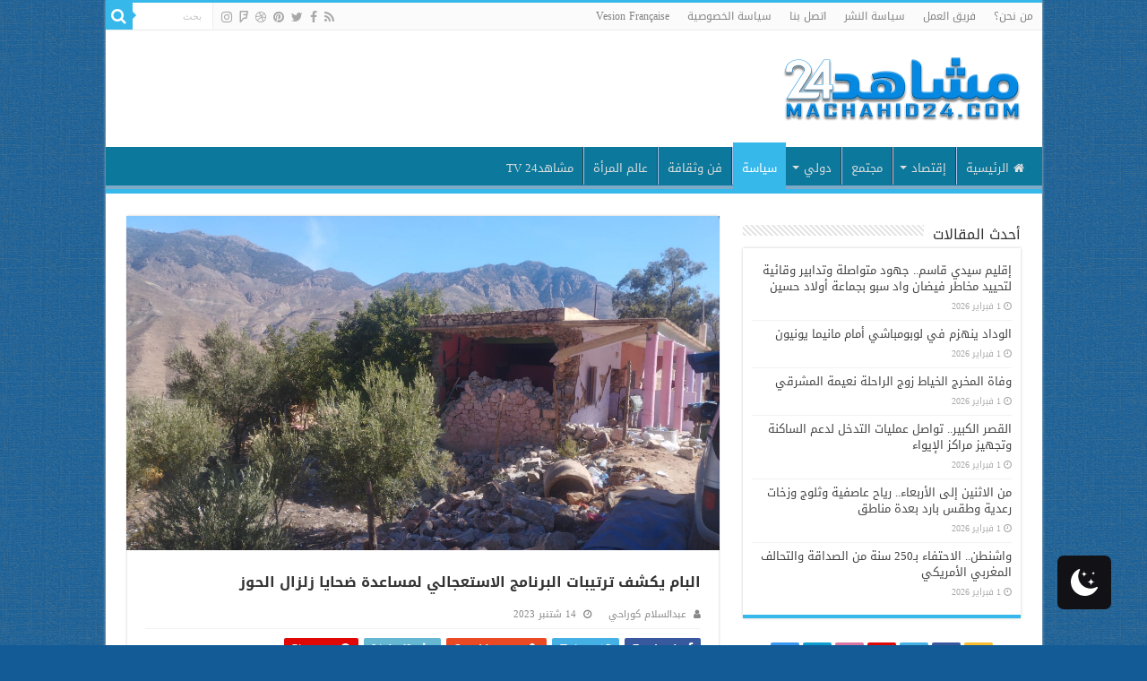

--- FILE ---
content_type: text/html; charset=UTF-8
request_url: https://machahid24.com/politique/401422.html
body_size: 17686
content:
<!DOCTYPE html>
<html dir="rtl" lang="ary" prefix="og: http://ogp.me/ns#">
<head>
<meta charset="UTF-8" />
<link rel="pingback" href="https://machahid24.com/xmlrpc.php" />
<title>البام يكشف ترتيبات البرنامج الاستعجالي لمساعدة ضحايا زلزال الحوز &#8211; مشاهد 24</title>
<meta property="og:title" content="البام يكشف ترتيبات البرنامج الاستعجالي لمساعدة ضحايا زلزال الحوز - مشاهد 24"/>
<meta property="og:type" content="article"/>
<meta property="og:description" content="دعا المكتب السياسي لحزب الأصالة والمعاصرة، واللجنة بين الوزارية خاصة إلى الانكباب بأقصى سرعة على ترت"/>
<meta property="og:url" content="https://machahid24.com/politique/401422.html"/>
<meta property="og:site_name" content="مشاهد 24"/>
<meta property="og:image" content="https://machahid24.com/wp-content/uploads/2023/09/daf2c2b9-93c4-4d29-bd51-46a9cb3c9bb7.jpg" />
<meta name='robots' content='max-image-preview:large' />
 <style type="text/css" class="darkmysite_inline_css"> :root { --darkmysite_dark_mode_bg: #0f0f0f; --darkmysite_dark_mode_secondary_bg: #171717; --darkmysite_dark_mode_text_color: #bebebe; --darkmysite_dark_mode_link_color: #ffffff; --darkmysite_dark_mode_link_hover_color: #cccccc; --darkmysite_dark_mode_input_bg: #2d2d2d; --darkmysite_dark_mode_input_text_color: #bebebe; --darkmysite_dark_mode_input_placeholder_color: #989898; --darkmysite_dark_mode_border_color: #4a4a4a; --darkmysite_dark_mode_btn_bg: #2d2d2d; --darkmysite_dark_mode_btn_text_color: #bebebe; } </style> <style type="text/css" class="darkmysite_inline_css"> .darkmysite_dark_mode_enabled::-webkit-scrollbar { background: #29292a !important; } .darkmysite_dark_mode_enabled::-webkit-scrollbar-track { background: #29292a !important; } .darkmysite_dark_mode_enabled::-webkit-scrollbar-thumb { background-color: #52565a !important; } .darkmysite_dark_mode_enabled::-webkit-scrollbar-corner { background-color: #52565a !important; } .darkmysite_dark_mode_enabled::-webkit-scrollbar-button { background-color: transparent !important; background-repeat: no-repeat !important; background-size: contain !important; background-position: center !important; } .darkmysite_dark_mode_enabled::-webkit-scrollbar-button:start { background-image: url(https://machahid24.com/wp-content/plugins/darkmysite/assets/img/others/scroll_arrow_up.svg) !important; } .darkmysite_dark_mode_enabled::-webkit-scrollbar-button:end { background-image: url(https://machahid24.com/wp-content/plugins/darkmysite/assets/img/others/scroll_arrow_down.svg) !important; } .darkmysite_dark_mode_enabled::-webkit-scrollbar-button:start:horizontal { background-image: url(https://machahid24.com/wp-content/plugins/darkmysite/assets/img/others/scroll_arrow_left.svg) !important; } .darkmysite_dark_mode_enabled::-webkit-scrollbar-button:end:horizontal { background-image: url(https://machahid24.com/wp-content/plugins/darkmysite/assets/img/others/scroll_arrow_right.svg) !important; }</style> <script type="95afbed084de7a483f0b58f2-text/javascript" class="darkmysite_inline_js"> var darkmysite_switch_unique_id = "720587121"; var darkmysite_is_this_admin_panel = "0"; var darkmysite_enable_default_dark_mode = "0"; var darkmysite_enable_os_aware = "1"; var darkmysite_enable_keyboard_shortcut = "1"; var darkmysite_enable_time_based_dark = "0"; var darkmysite_time_based_dark_start = "19:00"; var darkmysite_time_based_dark_stop = "07:00"; var darkmysite_alternative_dark_mode_switch = ""; var darkmysite_enable_low_image_brightness = "1"; var darkmysite_image_brightness_to = "80"; var darkmysite_enable_image_grayscale = "0"; var darkmysite_image_grayscale_to = "80"; var darkmysite_enable_bg_image_darken = "1"; var darkmysite_bg_image_darken_to = "60"; var darkmysite_enable_invert_inline_svg = "0"; var darkmysite_enable_low_video_brightness = "1"; var darkmysite_video_brightness_to = "80"; var darkmysite_enable_video_grayscale = "0"; var darkmysite_video_grayscale_to = "80"; var darkmysite_disallowed_elements = ".darkmysite_ignore, .darkmysite_ignore *, .darkmysite_switch, .darkmysite_switch *, .wp-block-button__link, .wp-block-button__link *"; </script><link rel='dns-prefetch' href='//fonts.googleapis.com' />
<link rel="alternate" type="application/rss+xml" title="مشاهد 24 &raquo; الخلاصة" href="https://machahid24.com/feed" />
<link rel="alternate" type="application/rss+xml" title="مشاهد 24 &raquo; خلاصة التعليقات" href="https://machahid24.com/comments/feed" />
<link rel="alternate" title="oEmbed (JSON)" type="application/json+oembed" href="https://machahid24.com/wp-json/oembed/1.0/embed?url=https%3A%2F%2Fmachahid24.com%2Fpolitique%2F401422.html" />
<link rel="alternate" title="oEmbed (XML)" type="text/xml+oembed" href="https://machahid24.com/wp-json/oembed/1.0/embed?url=https%3A%2F%2Fmachahid24.com%2Fpolitique%2F401422.html&#038;format=xml" />
<style id='wp-img-auto-sizes-contain-inline-css' type='text/css'>
img:is([sizes=auto i],[sizes^="auto," i]){contain-intrinsic-size:3000px 1500px}
/*# sourceURL=wp-img-auto-sizes-contain-inline-css */
</style>
<style id='wp-emoji-styles-inline-css' type='text/css'>

	img.wp-smiley, img.emoji {
		display: inline !important;
		border: none !important;
		box-shadow: none !important;
		height: 1em !important;
		width: 1em !important;
		margin: 0 0.07em !important;
		vertical-align: -0.1em !important;
		background: none !important;
		padding: 0 !important;
	}
/*# sourceURL=wp-emoji-styles-inline-css */
</style>
<style id='wp-block-library-inline-css' type='text/css'>
:root{--wp-block-synced-color:#7a00df;--wp-block-synced-color--rgb:122,0,223;--wp-bound-block-color:var(--wp-block-synced-color);--wp-editor-canvas-background:#ddd;--wp-admin-theme-color:#007cba;--wp-admin-theme-color--rgb:0,124,186;--wp-admin-theme-color-darker-10:#006ba1;--wp-admin-theme-color-darker-10--rgb:0,107,160.5;--wp-admin-theme-color-darker-20:#005a87;--wp-admin-theme-color-darker-20--rgb:0,90,135;--wp-admin-border-width-focus:2px}@media (min-resolution:192dpi){:root{--wp-admin-border-width-focus:1.5px}}.wp-element-button{cursor:pointer}:root .has-very-light-gray-background-color{background-color:#eee}:root .has-very-dark-gray-background-color{background-color:#313131}:root .has-very-light-gray-color{color:#eee}:root .has-very-dark-gray-color{color:#313131}:root .has-vivid-green-cyan-to-vivid-cyan-blue-gradient-background{background:linear-gradient(135deg,#00d084,#0693e3)}:root .has-purple-crush-gradient-background{background:linear-gradient(135deg,#34e2e4,#4721fb 50%,#ab1dfe)}:root .has-hazy-dawn-gradient-background{background:linear-gradient(135deg,#faaca8,#dad0ec)}:root .has-subdued-olive-gradient-background{background:linear-gradient(135deg,#fafae1,#67a671)}:root .has-atomic-cream-gradient-background{background:linear-gradient(135deg,#fdd79a,#004a59)}:root .has-nightshade-gradient-background{background:linear-gradient(135deg,#330968,#31cdcf)}:root .has-midnight-gradient-background{background:linear-gradient(135deg,#020381,#2874fc)}:root{--wp--preset--font-size--normal:16px;--wp--preset--font-size--huge:42px}.has-regular-font-size{font-size:1em}.has-larger-font-size{font-size:2.625em}.has-normal-font-size{font-size:var(--wp--preset--font-size--normal)}.has-huge-font-size{font-size:var(--wp--preset--font-size--huge)}.has-text-align-center{text-align:center}.has-text-align-left{text-align:left}.has-text-align-right{text-align:right}.has-fit-text{white-space:nowrap!important}#end-resizable-editor-section{display:none}.aligncenter{clear:both}.items-justified-left{justify-content:flex-start}.items-justified-center{justify-content:center}.items-justified-right{justify-content:flex-end}.items-justified-space-between{justify-content:space-between}.screen-reader-text{border:0;clip-path:inset(50%);height:1px;margin:-1px;overflow:hidden;padding:0;position:absolute;width:1px;word-wrap:normal!important}.screen-reader-text:focus{background-color:#ddd;clip-path:none;color:#444;display:block;font-size:1em;height:auto;left:5px;line-height:normal;padding:15px 23px 14px;text-decoration:none;top:5px;width:auto;z-index:100000}html :where(.has-border-color){border-style:solid}html :where([style*=border-top-color]){border-top-style:solid}html :where([style*=border-right-color]){border-right-style:solid}html :where([style*=border-bottom-color]){border-bottom-style:solid}html :where([style*=border-left-color]){border-left-style:solid}html :where([style*=border-width]){border-style:solid}html :where([style*=border-top-width]){border-top-style:solid}html :where([style*=border-right-width]){border-right-style:solid}html :where([style*=border-bottom-width]){border-bottom-style:solid}html :where([style*=border-left-width]){border-left-style:solid}html :where(img[class*=wp-image-]){height:auto;max-width:100%}:where(figure){margin:0 0 1em}html :where(.is-position-sticky){--wp-admin--admin-bar--position-offset:var(--wp-admin--admin-bar--height,0px)}@media screen and (max-width:600px){html :where(.is-position-sticky){--wp-admin--admin-bar--position-offset:0px}}

/*# sourceURL=wp-block-library-inline-css */
</style><style id='global-styles-inline-css' type='text/css'>
:root{--wp--preset--aspect-ratio--square: 1;--wp--preset--aspect-ratio--4-3: 4/3;--wp--preset--aspect-ratio--3-4: 3/4;--wp--preset--aspect-ratio--3-2: 3/2;--wp--preset--aspect-ratio--2-3: 2/3;--wp--preset--aspect-ratio--16-9: 16/9;--wp--preset--aspect-ratio--9-16: 9/16;--wp--preset--color--black: #000000;--wp--preset--color--cyan-bluish-gray: #abb8c3;--wp--preset--color--white: #ffffff;--wp--preset--color--pale-pink: #f78da7;--wp--preset--color--vivid-red: #cf2e2e;--wp--preset--color--luminous-vivid-orange: #ff6900;--wp--preset--color--luminous-vivid-amber: #fcb900;--wp--preset--color--light-green-cyan: #7bdcb5;--wp--preset--color--vivid-green-cyan: #00d084;--wp--preset--color--pale-cyan-blue: #8ed1fc;--wp--preset--color--vivid-cyan-blue: #0693e3;--wp--preset--color--vivid-purple: #9b51e0;--wp--preset--gradient--vivid-cyan-blue-to-vivid-purple: linear-gradient(135deg,rgb(6,147,227) 0%,rgb(155,81,224) 100%);--wp--preset--gradient--light-green-cyan-to-vivid-green-cyan: linear-gradient(135deg,rgb(122,220,180) 0%,rgb(0,208,130) 100%);--wp--preset--gradient--luminous-vivid-amber-to-luminous-vivid-orange: linear-gradient(135deg,rgb(252,185,0) 0%,rgb(255,105,0) 100%);--wp--preset--gradient--luminous-vivid-orange-to-vivid-red: linear-gradient(135deg,rgb(255,105,0) 0%,rgb(207,46,46) 100%);--wp--preset--gradient--very-light-gray-to-cyan-bluish-gray: linear-gradient(135deg,rgb(238,238,238) 0%,rgb(169,184,195) 100%);--wp--preset--gradient--cool-to-warm-spectrum: linear-gradient(135deg,rgb(74,234,220) 0%,rgb(151,120,209) 20%,rgb(207,42,186) 40%,rgb(238,44,130) 60%,rgb(251,105,98) 80%,rgb(254,248,76) 100%);--wp--preset--gradient--blush-light-purple: linear-gradient(135deg,rgb(255,206,236) 0%,rgb(152,150,240) 100%);--wp--preset--gradient--blush-bordeaux: linear-gradient(135deg,rgb(254,205,165) 0%,rgb(254,45,45) 50%,rgb(107,0,62) 100%);--wp--preset--gradient--luminous-dusk: linear-gradient(135deg,rgb(255,203,112) 0%,rgb(199,81,192) 50%,rgb(65,88,208) 100%);--wp--preset--gradient--pale-ocean: linear-gradient(135deg,rgb(255,245,203) 0%,rgb(182,227,212) 50%,rgb(51,167,181) 100%);--wp--preset--gradient--electric-grass: linear-gradient(135deg,rgb(202,248,128) 0%,rgb(113,206,126) 100%);--wp--preset--gradient--midnight: linear-gradient(135deg,rgb(2,3,129) 0%,rgb(40,116,252) 100%);--wp--preset--font-size--small: 13px;--wp--preset--font-size--medium: 20px;--wp--preset--font-size--large: 36px;--wp--preset--font-size--x-large: 42px;--wp--preset--spacing--20: 0.44rem;--wp--preset--spacing--30: 0.67rem;--wp--preset--spacing--40: 1rem;--wp--preset--spacing--50: 1.5rem;--wp--preset--spacing--60: 2.25rem;--wp--preset--spacing--70: 3.38rem;--wp--preset--spacing--80: 5.06rem;--wp--preset--shadow--natural: 6px 6px 9px rgba(0, 0, 0, 0.2);--wp--preset--shadow--deep: 12px 12px 50px rgba(0, 0, 0, 0.4);--wp--preset--shadow--sharp: 6px 6px 0px rgba(0, 0, 0, 0.2);--wp--preset--shadow--outlined: 6px 6px 0px -3px rgb(255, 255, 255), 6px 6px rgb(0, 0, 0);--wp--preset--shadow--crisp: 6px 6px 0px rgb(0, 0, 0);}:where(.is-layout-flex){gap: 0.5em;}:where(.is-layout-grid){gap: 0.5em;}body .is-layout-flex{display: flex;}.is-layout-flex{flex-wrap: wrap;align-items: center;}.is-layout-flex > :is(*, div){margin: 0;}body .is-layout-grid{display: grid;}.is-layout-grid > :is(*, div){margin: 0;}:where(.wp-block-columns.is-layout-flex){gap: 2em;}:where(.wp-block-columns.is-layout-grid){gap: 2em;}:where(.wp-block-post-template.is-layout-flex){gap: 1.25em;}:where(.wp-block-post-template.is-layout-grid){gap: 1.25em;}.has-black-color{color: var(--wp--preset--color--black) !important;}.has-cyan-bluish-gray-color{color: var(--wp--preset--color--cyan-bluish-gray) !important;}.has-white-color{color: var(--wp--preset--color--white) !important;}.has-pale-pink-color{color: var(--wp--preset--color--pale-pink) !important;}.has-vivid-red-color{color: var(--wp--preset--color--vivid-red) !important;}.has-luminous-vivid-orange-color{color: var(--wp--preset--color--luminous-vivid-orange) !important;}.has-luminous-vivid-amber-color{color: var(--wp--preset--color--luminous-vivid-amber) !important;}.has-light-green-cyan-color{color: var(--wp--preset--color--light-green-cyan) !important;}.has-vivid-green-cyan-color{color: var(--wp--preset--color--vivid-green-cyan) !important;}.has-pale-cyan-blue-color{color: var(--wp--preset--color--pale-cyan-blue) !important;}.has-vivid-cyan-blue-color{color: var(--wp--preset--color--vivid-cyan-blue) !important;}.has-vivid-purple-color{color: var(--wp--preset--color--vivid-purple) !important;}.has-black-background-color{background-color: var(--wp--preset--color--black) !important;}.has-cyan-bluish-gray-background-color{background-color: var(--wp--preset--color--cyan-bluish-gray) !important;}.has-white-background-color{background-color: var(--wp--preset--color--white) !important;}.has-pale-pink-background-color{background-color: var(--wp--preset--color--pale-pink) !important;}.has-vivid-red-background-color{background-color: var(--wp--preset--color--vivid-red) !important;}.has-luminous-vivid-orange-background-color{background-color: var(--wp--preset--color--luminous-vivid-orange) !important;}.has-luminous-vivid-amber-background-color{background-color: var(--wp--preset--color--luminous-vivid-amber) !important;}.has-light-green-cyan-background-color{background-color: var(--wp--preset--color--light-green-cyan) !important;}.has-vivid-green-cyan-background-color{background-color: var(--wp--preset--color--vivid-green-cyan) !important;}.has-pale-cyan-blue-background-color{background-color: var(--wp--preset--color--pale-cyan-blue) !important;}.has-vivid-cyan-blue-background-color{background-color: var(--wp--preset--color--vivid-cyan-blue) !important;}.has-vivid-purple-background-color{background-color: var(--wp--preset--color--vivid-purple) !important;}.has-black-border-color{border-color: var(--wp--preset--color--black) !important;}.has-cyan-bluish-gray-border-color{border-color: var(--wp--preset--color--cyan-bluish-gray) !important;}.has-white-border-color{border-color: var(--wp--preset--color--white) !important;}.has-pale-pink-border-color{border-color: var(--wp--preset--color--pale-pink) !important;}.has-vivid-red-border-color{border-color: var(--wp--preset--color--vivid-red) !important;}.has-luminous-vivid-orange-border-color{border-color: var(--wp--preset--color--luminous-vivid-orange) !important;}.has-luminous-vivid-amber-border-color{border-color: var(--wp--preset--color--luminous-vivid-amber) !important;}.has-light-green-cyan-border-color{border-color: var(--wp--preset--color--light-green-cyan) !important;}.has-vivid-green-cyan-border-color{border-color: var(--wp--preset--color--vivid-green-cyan) !important;}.has-pale-cyan-blue-border-color{border-color: var(--wp--preset--color--pale-cyan-blue) !important;}.has-vivid-cyan-blue-border-color{border-color: var(--wp--preset--color--vivid-cyan-blue) !important;}.has-vivid-purple-border-color{border-color: var(--wp--preset--color--vivid-purple) !important;}.has-vivid-cyan-blue-to-vivid-purple-gradient-background{background: var(--wp--preset--gradient--vivid-cyan-blue-to-vivid-purple) !important;}.has-light-green-cyan-to-vivid-green-cyan-gradient-background{background: var(--wp--preset--gradient--light-green-cyan-to-vivid-green-cyan) !important;}.has-luminous-vivid-amber-to-luminous-vivid-orange-gradient-background{background: var(--wp--preset--gradient--luminous-vivid-amber-to-luminous-vivid-orange) !important;}.has-luminous-vivid-orange-to-vivid-red-gradient-background{background: var(--wp--preset--gradient--luminous-vivid-orange-to-vivid-red) !important;}.has-very-light-gray-to-cyan-bluish-gray-gradient-background{background: var(--wp--preset--gradient--very-light-gray-to-cyan-bluish-gray) !important;}.has-cool-to-warm-spectrum-gradient-background{background: var(--wp--preset--gradient--cool-to-warm-spectrum) !important;}.has-blush-light-purple-gradient-background{background: var(--wp--preset--gradient--blush-light-purple) !important;}.has-blush-bordeaux-gradient-background{background: var(--wp--preset--gradient--blush-bordeaux) !important;}.has-luminous-dusk-gradient-background{background: var(--wp--preset--gradient--luminous-dusk) !important;}.has-pale-ocean-gradient-background{background: var(--wp--preset--gradient--pale-ocean) !important;}.has-electric-grass-gradient-background{background: var(--wp--preset--gradient--electric-grass) !important;}.has-midnight-gradient-background{background: var(--wp--preset--gradient--midnight) !important;}.has-small-font-size{font-size: var(--wp--preset--font-size--small) !important;}.has-medium-font-size{font-size: var(--wp--preset--font-size--medium) !important;}.has-large-font-size{font-size: var(--wp--preset--font-size--large) !important;}.has-x-large-font-size{font-size: var(--wp--preset--font-size--x-large) !important;}
/*# sourceURL=global-styles-inline-css */
</style>

<style id='classic-theme-styles-inline-css' type='text/css'>
/*! This file is auto-generated */
.wp-block-button__link{color:#fff;background-color:#32373c;border-radius:9999px;box-shadow:none;text-decoration:none;padding:calc(.667em + 2px) calc(1.333em + 2px);font-size:1.125em}.wp-block-file__button{background:#32373c;color:#fff;text-decoration:none}
/*# sourceURL=/wp-includes/css/classic-themes.min.css */
</style>
<link rel='stylesheet' id='darkmysite-client-main-css' href='https://machahid24.com/wp-content/plugins/darkmysite/assets/css/client_main.css' type='text/css' media='all' />
<link rel='stylesheet' id='taqyeem-buttons-style-css' href='https://machahid24.com/wp-content/plugins/taqyeem-buttons/assets/style.css' type='text/css' media='all' />
<link rel='stylesheet' id='taqyeem-style-css' href='https://machahid24.com/wp-content/plugins/taqyeem/style.css' type='text/css' media='all' />
<link rel='stylesheet' id='tie-style-css' href='https://machahid24.com/wp-content/themes/sahifa/style.css' type='text/css' media='all' />
<link rel='stylesheet' id='tie-ilightbox-skin-css' href='https://machahid24.com/wp-content/themes/sahifa/css/ilightbox/dark-skin/skin.css' type='text/css' media='all' />
<link rel='stylesheet' id='droidarabickufi-css' href='https://fonts.googleapis.com/earlyaccess/droidarabickufi' type='text/css' media='all' />
<script type="95afbed084de7a483f0b58f2-text/javascript" src="https://machahid24.com/wp-content/plugins/darkmysite/assets/js/client_main.js" id="darkmysite-client-main-js"></script>
<script type="95afbed084de7a483f0b58f2-text/javascript" src="https://machahid24.com/wp-includes/js/jquery/jquery.min.js" id="jquery-core-js"></script>
<script type="95afbed084de7a483f0b58f2-text/javascript" src="https://machahid24.com/wp-includes/js/jquery/jquery-migrate.min.js" id="jquery-migrate-js"></script>
<script type="95afbed084de7a483f0b58f2-text/javascript" src="https://machahid24.com/wp-content/plugins/taqyeem/js/tie.js" id="taqyeem-main-js"></script>
<link rel="https://api.w.org/" href="https://machahid24.com/wp-json/" /><link rel="alternate" title="JSON" type="application/json" href="https://machahid24.com/wp-json/wp/v2/posts/401422" /><link rel="stylesheet" href="https://machahid24.com/wp-content/themes/sahifa/rtl.css" type="text/css" media="screen" /><link rel="canonical" href="https://machahid24.com/politique/401422.html" />

		<!-- GA Google Analytics @ https://m0n.co/ga -->
		<script async src="https://www.googletagmanager.com/gtag/js?id=G-T7L11WPKCX" type="95afbed084de7a483f0b58f2-text/javascript"></script>
		<script type="95afbed084de7a483f0b58f2-text/javascript">
			window.dataLayer = window.dataLayer || [];
			function gtag(){dataLayer.push(arguments);}
			gtag('js', new Date());
			gtag('config', 'G-T7L11WPKCX');
		</script>

	<script type="95afbed084de7a483f0b58f2-text/javascript">
/* <![CDATA[ */
var taqyeem = {"ajaxurl":"https://machahid24.com/wp-admin/admin-ajax.php" , "your_rating":"Your Rating:"};
/* ]]> */
</script>

<style type="text/css" media="screen">

</style>
<link rel="shortcut icon" href="https://machahid24.com/wp-content/uploads/2023/09/logo-e1693573615555.png" title="Favicon" />
<!--[if IE]>
<script type="text/javascript">jQuery(document).ready(function (){ jQuery(".menu-item").has("ul").children("a").attr("aria-haspopup", "true");});</script>
<![endif]-->
<!--[if lt IE 9]>
<script src="https://machahid24.com/wp-content/themes/sahifa/js/html5.js"></script>
<script src="https://machahid24.com/wp-content/themes/sahifa/js/selectivizr-min.js"></script>
<![endif]-->
<!--[if IE 9]>
<link rel="stylesheet" type="text/css" media="all" href="https://machahid24.com/wp-content/themes/sahifa/css/ie9.css" />
<![endif]-->
<!--[if IE 8]>
<link rel="stylesheet" type="text/css" media="all" href="https://machahid24.com/wp-content/themes/sahifa/css/ie8.css" />
<![endif]-->
<!--[if IE 7]>
<link rel="stylesheet" type="text/css" media="all" href="https://machahid24.com/wp-content/themes/sahifa/css/ie7.css" />
<![endif]-->


<meta name="viewport" content="width=device-width, initial-scale=1.0" />

<script async src="https://pagead2.googlesyndication.com/pagead/js/adsbygoogle.js?client=ca-pub-2173560104737411" crossorigin="anonymous" type="95afbed084de7a483f0b58f2-text/javascript"></script>

<!-- Google tag (gtag.js) -->
<script async src="https://www.googletagmanager.com/gtag/js?id=AW-16704235066" type="95afbed084de7a483f0b58f2-text/javascript"></script>
<script type="95afbed084de7a483f0b58f2-text/javascript">
  window.dataLayer = window.dataLayer || [];
  function gtag(){dataLayer.push(arguments);}
  gtag('js', new Date());

  gtag('config', 'AW-16704235066');
</script>


<style type="text/css" media="screen">

body{
	font-family: 'droid arabic kufi';
	color :justify;
}

.logo h1 a, .logo h2 a{
	font-family: 'droid arabic kufi';
}

.logo span{
	font-family: 'droid arabic kufi';
}

.top-nav, .top-nav ul li a {
	font-family: 'droid arabic kufi';
}

#main-nav, #main-nav ul li a{
	font-family: 'droid arabic kufi';
}

.page-title{
	font-family: 'droid arabic kufi';
	font-size : 16px;
	font-weight: bold;
	font-style: normal;
}

.post-title{
	font-family: 'droid arabic kufi';
	font-size : 16px;
	font-weight: bold;
	font-style: normal;
}

h2.post-box-title, h2.post-box-title a{
	font-family: 'droid arabic kufi';
	font-size : 16px;
}

h3.post-box-title, h3.post-box-title a{
	font-family: 'droid arabic kufi';
	font-size : 16px;
}

p.post-meta, p.post-meta a{
	font-family: 'droid arabic kufi';
}

body.single .entry, body.page .entry{
	color :justify;
}

blockquote p{
	font-family: 'droid arabic kufi';
}

.widget-top h4, .widget-top h4 a{
	font-family: 'droid arabic kufi';
	font-size : 16px;
}

.footer-widget-top h4, .footer-widget-top h4 a{
	font-family: 'droid arabic kufi';
}

#featured-posts .featured-title h2 a{
	font-family: 'droid arabic kufi';
}

.ei-title h2, .slider-caption h2 a, .content .slider-caption h2 a, .slider-caption h2, .content .slider-caption h2, .content .ei-title h2{
	font-family: 'droid arabic kufi';
	font-size : 14px;
}

.cat-box-title h2, .cat-box-title h2 a, .block-head h3, #respond h3, #comments-title, h2.review-box-header, .woocommerce-tabs .entry-content h2, .woocommerce .related.products h2, .entry .woocommerce h2, .woocommerce-billing-fields h3, .woocommerce-shipping-fields h3, #order_review_heading, #bbpress-forums fieldset.bbp-form legend, #buddypress .item-body h4, #buddypress #item-body h4{
	font-family: 'droid arabic kufi';
}

#main-nav,
.cat-box-content,
#sidebar .widget-container,
.post-listing,
#commentform {
	border-bottom-color: #37b8eb;
}

.search-block .search-button,
#topcontrol,
#main-nav ul li.current-menu-item a,
#main-nav ul li.current-menu-item a:hover,
#main-nav ul li.current_page_parent a,
#main-nav ul li.current_page_parent a:hover,
#main-nav ul li.current-menu-parent a,
#main-nav ul li.current-menu-parent a:hover,
#main-nav ul li.current-page-ancestor a,
#main-nav ul li.current-page-ancestor a:hover,
.pagination span.current,
.share-post span.share-text,
.flex-control-paging li a.flex-active,
.ei-slider-thumbs li.ei-slider-element,
.review-percentage .review-item span span,
.review-final-score,
.button,
a.button,
a.more-link,
#main-content input[type="submit"],
.form-submit #submit,
#login-form .login-button,
.widget-feedburner .feedburner-subscribe,
input[type="submit"],
#buddypress button,
#buddypress a.button,
#buddypress input[type=submit],
#buddypress input[type=reset],
#buddypress ul.button-nav li a,
#buddypress div.generic-button a,
#buddypress .comment-reply-link,
#buddypress div.item-list-tabs ul li a span,
#buddypress div.item-list-tabs ul li.selected a,
#buddypress div.item-list-tabs ul li.current a,
#buddypress #members-directory-form div.item-list-tabs ul li.selected span,
#members-list-options a.selected,
#groups-list-options a.selected,
body.dark-skin #buddypress div.item-list-tabs ul li a span,
body.dark-skin #buddypress div.item-list-tabs ul li.selected a,
body.dark-skin #buddypress div.item-list-tabs ul li.current a,
body.dark-skin #members-list-options a.selected,
body.dark-skin #groups-list-options a.selected,
.search-block-large .search-button,
#featured-posts .flex-next:hover,
#featured-posts .flex-prev:hover,
a.tie-cart span.shooping-count,
.woocommerce span.onsale,
.woocommerce-page span.onsale ,
.woocommerce .widget_price_filter .ui-slider .ui-slider-handle,
.woocommerce-page .widget_price_filter .ui-slider .ui-slider-handle,
#check-also-close,
a.post-slideshow-next,
a.post-slideshow-prev,
.widget_price_filter .ui-slider .ui-slider-handle,
.quantity .minus:hover,
.quantity .plus:hover,
.mejs-container .mejs-controls .mejs-time-rail .mejs-time-current,
#reading-position-indicator  {
	background-color:#37b8eb;
}

::-webkit-scrollbar-thumb{
	background-color:#37b8eb !important;
}

#theme-footer,
#theme-header,
.top-nav ul li.current-menu-item:before,
#main-nav .menu-sub-content ,
#main-nav ul ul,
#check-also-box {
	border-top-color: #37b8eb;
}

.search-block:after {
	border-right-color:#37b8eb;
}

body.rtl .search-block:after {
	border-left-color:#37b8eb;
}

#main-nav ul > li.menu-item-has-children:hover > a:after,
#main-nav ul > li.mega-menu:hover > a:after {
	border-color:transparent transparent #37b8eb;
}

.widget.timeline-posts li a:hover,
.widget.timeline-posts li a:hover span.tie-date {
	color: #37b8eb;
}

.widget.timeline-posts li a:hover span.tie-date:before {
	background: #37b8eb;
	border-color: #37b8eb;
}

#order_review,
#order_review_heading {
	border-color: #37b8eb;
}


body {
	background-color: #125b96 !important;
	background-image : url(https://machahid24.com/wp-content/themes/sahifa/images/patterns/body-bg3.png);
	background-position: top center;
}
#main-nav {
	background: #0b789c;
	box-shadow: inset -1px -5px 0px -1px #7faac7;
}

#main-nav ul li {
	border-color: #acc4f2;
}

#main-nav ul ul li, #main-nav ul ul li:first-child {
	border-top-color: #acc4f2;
}

#main-nav ul li .mega-menu-block ul.sub-menu {
	border-bottom-color: #acc4f2;
}

#main-nav ul li a {
	border-left-color: #aabdf0;
}

#main-nav ul ul li, #main-nav ul ul li:first-child {
	border-bottom-color: #aabdf0;
}

align="justify" </style>

		<script type="95afbed084de7a483f0b58f2-text/javascript">
			/* <![CDATA[ */
				var sf_position = '0';
				var sf_templates = "<a href=\"{search_url_escaped}\">View All Results<\/a>";
				var sf_input = '.search-live';
				jQuery(document).ready(function(){
					jQuery(sf_input).ajaxyLiveSearch({"expand":false,"searchUrl":"https:\/\/machahid24.com\/?s=%s","text":"Search","delay":500,"iwidth":180,"width":315,"ajaxUrl":"https:\/\/machahid24.com\/wp-admin\/admin-ajax.php","rtl":0});
					jQuery(".live-search_ajaxy-selective-input").keyup(function() {
						var width = jQuery(this).val().length * 8;
						if(width < 50) {
							width = 50;
						}
						jQuery(this).width(width);
					});
					jQuery(".live-search_ajaxy-selective-search").click(function() {
						jQuery(this).find(".live-search_ajaxy-selective-input").focus();
					});
					jQuery(".live-search_ajaxy-selective-close").click(function() {
						jQuery(this).parent().remove();
					});
				});
			/* ]]> */
		</script>
		</head>
<body data-rsssl=1 id="top" class="rtl wp-singular post-template-default single single-post postid-401422 single-format-standard wp-theme-sahifa lazy-enabled">

<div class="wrapper-outer">

	<div class="background-cover"></div>

	<aside id="slide-out">

			<div class="search-mobile">
			<form method="get" id="searchform-mobile" action="https://machahid24.com/">
				<button class="search-button" type="submit" value="بحث"><i class="fa fa-search"></i></button>
				<input type="text" id="s-mobile" name="s" title="بحث" value="بحث" onfocus="if (!window.__cfRLUnblockHandlers) return false; if (this.value == 'بحث') {this.value = '';}" onblur="if (!window.__cfRLUnblockHandlers) return false; if (this.value == '') {this.value = 'بحث';}" data-cf-modified-95afbed084de7a483f0b58f2-="" />
			</form>
		</div><!-- .search-mobile /-->
	
			<div class="social-icons">
		<a class="ttip-none" title="Rss" href="https://machahid24.com/feed" target="_blank"><i class="fa fa-rss"></i></a><a class="ttip-none" title="Facebook" href="https://www.facebook.com/TieLabs" target="_blank"><i class="fa fa-facebook"></i></a><a class="ttip-none" title="Twitter" href="https://twitter.com/TieLabs" target="_blank"><i class="fa fa-twitter"></i></a><a class="ttip-none" title="Pinterest" href="http://www.pinterest.com/mo3aser/" target="_blank"><i class="fa fa-pinterest"></i></a><a class="ttip-none" title="Dribbble" href="http://dribbble.com/mo3aser" target="_blank"><i class="fa fa-dribbble"></i></a><a class="ttip-none" title="Foursquare" href="https://foursquare.com/mo3aser" target="_blank"><i class="fa fa-foursquare"></i></a><a class="ttip-none" title="instagram" href="http://instagram.com/imo3aser" target="_blank"><i class="fa fa-instagram"></i></a>
			</div>

	
		<div id="mobile-menu" ></div>
	</aside><!-- #slide-out /-->

		<div id="wrapper" class="boxed-all">
		<div class="inner-wrapper">

		<header id="theme-header" class="theme-header">
						<div id="top-nav" class="top-nav">
				<div class="container">

			
				<div class="top-menu"><ul id="menu-menu_header" class="menu"><li id="menu-item-151647" class="menu-item menu-item-type-post_type menu-item-object-page menu-item-151647"><a href="https://machahid24.com/%d8%b1%d8%a4%d9%8a%d8%aa%d9%86%d8%a7">من نحن؟</a></li>
<li id="menu-item-151646" class="menu-item menu-item-type-post_type menu-item-object-page menu-item-151646"><a href="https://machahid24.com/%d9%81%d8%b1%d9%8a%d9%82-%d8%a7%d9%84%d8%b9%d9%85%d9%84-2">فريق العمل</a></li>
<li id="menu-item-151164" class="menu-item menu-item-type-post_type menu-item-object-page menu-item-151164"><a href="https://machahid24.com/%d8%b3%d9%8a%d8%a7%d8%b3%d8%a9-%d8%a7%d9%84%d9%86%d8%b4%d8%b1">سياسة النشر</a></li>
<li id="menu-item-59478" class="menu-item menu-item-type-post_type menu-item-object-page menu-item-59478"><a href="https://machahid24.com/%d8%a7%d8%aa%d8%b5%d9%84-%d8%a8%d9%86%d8%a7">اتصل بنا</a></li>
<li id="menu-item-151163" class="menu-item menu-item-type-post_type menu-item-object-page menu-item-151163"><a href="https://machahid24.com/%d8%b3%d9%8a%d8%a7%d8%b3%d8%a9-%d8%a7%d9%84%d8%ae%d8%b5%d9%88%d8%b5%d9%8a%d8%a9">سياسة الخصوصية</a></li>
<li id="menu-item-424038" class="menu-item menu-item-type-custom menu-item-object-custom menu-item-424038"><a href="https://fr.machahid24.com/">Vesion Française</a></li>
</ul></div>
						<div class="search-block">
						<form method="get" id="searchform-header" action="https://machahid24.com/">
							<button class="search-button" type="submit" value="بحث"><i class="fa fa-search"></i></button>
							<input class="search-live" type="text" id="s-header" name="s" title="بحث" value="بحث" onfocus="if (!window.__cfRLUnblockHandlers) return false; if (this.value == 'بحث') {this.value = '';}" onblur="if (!window.__cfRLUnblockHandlers) return false; if (this.value == '') {this.value = 'بحث';}" data-cf-modified-95afbed084de7a483f0b58f2-="" />
						</form>
					</div><!-- .search-block /-->
			<div class="social-icons">
		<a class="ttip-none" title="Rss" href="https://machahid24.com/feed" target="_blank"><i class="fa fa-rss"></i></a><a class="ttip-none" title="Facebook" href="https://www.facebook.com/TieLabs" target="_blank"><i class="fa fa-facebook"></i></a><a class="ttip-none" title="Twitter" href="https://twitter.com/TieLabs" target="_blank"><i class="fa fa-twitter"></i></a><a class="ttip-none" title="Pinterest" href="http://www.pinterest.com/mo3aser/" target="_blank"><i class="fa fa-pinterest"></i></a><a class="ttip-none" title="Dribbble" href="http://dribbble.com/mo3aser" target="_blank"><i class="fa fa-dribbble"></i></a><a class="ttip-none" title="Foursquare" href="https://foursquare.com/mo3aser" target="_blank"><i class="fa fa-foursquare"></i></a><a class="ttip-none" title="instagram" href="http://instagram.com/imo3aser" target="_blank"><i class="fa fa-instagram"></i></a>
			</div>

	
	
				</div><!-- .container /-->
			</div><!-- .top-menu /-->
			
		<div class="header-content">

					<a id="slide-out-open" class="slide-out-open" href="#"><span></span></a>
		
			<div class="logo">
			<h2>								<a title="مشاهد 24" href="https://machahid24.com/">
					<img src="https://fr.machahid24.com/wp-content/uploads/2023/09/cropped-logo.png" alt="مشاهد 24"  /><strong>مشاهد 24 موقع مغربي إخباري شامل يهتم بأخبار المغرب الكبير</strong>
				</a>
			</h2>			</div><!-- .logo /-->
						<div class="clear"></div>

		</div>
													<nav id="main-nav">
				<div class="container">

				
					<div class="main-menu"><ul id="menu-main" class="menu"><li id="menu-item-424222" class="menu-item menu-item-type-custom menu-item-object-custom menu-item-424222"><a href="/"><i class="fa fa-home"></i>الرئيسية</a></li>
<li id="menu-item-400080" class="menu-item menu-item-type-taxonomy menu-item-object-category menu-item-400080 mega-menu mega-recent-featured "><a href="https://machahid24.com/./economie">إقتصاد</a>
<div class="mega-menu-block menu-sub-content">

<div class="mega-menu-content">
<div class="mega-recent-post"><div class="post-thumbnail"><a class="mega-menu-link" href="https://machahid24.com/home/490372.html" title="وزارة السياحة: عائدات العملة الصعبة حققت رقما قياسيا بـ 138 مليار درهم سنة 2025"><img src="https://machahid24.com/wp-content/uploads/2024/04/السياحة-بمراكش.jpg" width="660" height="330" alt="وزارة السياحة: عائدات العملة الصعبة حققت رقما قياسيا بـ 138 مليار درهم سنة 2025" /><span class="fa overlay-icon"></span></a></div><h3 class="post-box-title"><a class="mega-menu-link" href="https://machahid24.com/home/490372.html" title="وزارة السياحة: عائدات العملة الصعبة حققت رقما قياسيا بـ 138 مليار درهم سنة 2025">وزارة السياحة: عائدات العملة الصعبة حققت رقما قياسيا بـ 138 مليار درهم سنة 2025</a></h3>
						<span class="tie-date"><i class="fa fa-clock-o"></i>31 يناير 2026</span>
						</div> <!-- mega-recent-post --><div class="mega-check-also"><ul><li><div class="post-thumbnail"><a class="mega-menu-link" href="https://machahid24.com/home/490276.html" title="تقرير.. المغرب يتصدر الدول المغاربية في منظومة ريادة الأعمال"><img src="https://machahid24.com/wp-content/uploads/2024/06/الرباط-110x75.jpg" width="110" height="75" alt="تقرير.. المغرب يتصدر الدول المغاربية في منظومة ريادة الأعمال" /><span class="fa overlay-icon"></span></a></div><h3 class="post-box-title"><a class="mega-menu-link" href="https://machahid24.com/home/490276.html" title="تقرير.. المغرب يتصدر الدول المغاربية في منظومة ريادة الأعمال">تقرير.. المغرب يتصدر الدول المغاربية في منظومة ريادة الأعمال</a></h3><span class="tie-date"><i class="fa fa-clock-o"></i>30 يناير 2026</span></li><li><div class="post-thumbnail"><a class="mega-menu-link" href="https://machahid24.com/home/490168.html" title="المحاكم المالية.. تتبع تنفيذ أزيد من 2300 توصية وتسجيل أثر إيجابي لتدبير الشأن العمومي"><img src="https://machahid24.com/wp-content/uploads/2026/01/majlis-1-560x315-1-110x75.jpg" width="110" height="75" alt="المحاكم المالية.. تتبع تنفيذ أزيد من 2300 توصية وتسجيل أثر إيجابي لتدبير الشأن العمومي" /><span class="fa overlay-icon"></span></a></div><h3 class="post-box-title"><a class="mega-menu-link" href="https://machahid24.com/home/490168.html" title="المحاكم المالية.. تتبع تنفيذ أزيد من 2300 توصية وتسجيل أثر إيجابي لتدبير الشأن العمومي">المحاكم المالية.. تتبع تنفيذ أزيد من 2300 توصية وتسجيل أثر إيجابي لتدبير الشأن العمومي</a></h3><span class="tie-date"><i class="fa fa-clock-o"></i>29 يناير 2026</span></li><li><div class="post-thumbnail"><a class="mega-menu-link" href="https://machahid24.com/home/490097.html" title="لتعزيز الشراكة الاستراتيجية.. الإعلان عن انعقاد منتدى أعمال مغربي تشيلي"><img src="https://machahid24.com/wp-content/uploads/2026/01/132Marruecos-1024x585-1-1-110x75.webp" width="110" height="75" alt="لتعزيز الشراكة الاستراتيجية.. الإعلان عن انعقاد منتدى أعمال مغربي تشيلي" /><span class="fa overlay-icon"></span></a></div><h3 class="post-box-title"><a class="mega-menu-link" href="https://machahid24.com/home/490097.html" title="لتعزيز الشراكة الاستراتيجية.. الإعلان عن انعقاد منتدى أعمال مغربي تشيلي">لتعزيز الشراكة الاستراتيجية.. الإعلان عن انعقاد منتدى أعمال مغربي تشيلي</a></h3><span class="tie-date"><i class="fa fa-clock-o"></i>29 يناير 2026</span></li><li><div class="post-thumbnail"><a class="mega-menu-link" href="https://machahid24.com/home/489980.html" title="الرؤية الرقمية.. السغروشني ترسم خارطة الطريق لعام 2030"><img src="https://machahid24.com/wp-content/uploads/2025/02/أمل-الفلاح-السغروشني-960x540-1-110x75.jpg" width="110" height="75" alt="الرؤية الرقمية.. السغروشني ترسم خارطة الطريق لعام 2030" /><span class="fa overlay-icon"></span></a></div><h3 class="post-box-title"><a class="mega-menu-link" href="https://machahid24.com/home/489980.html" title="الرؤية الرقمية.. السغروشني ترسم خارطة الطريق لعام 2030">الرؤية الرقمية.. السغروشني ترسم خارطة الطريق لعام 2030</a></h3><span class="tie-date"><i class="fa fa-clock-o"></i>28 يناير 2026</span></li><li><div class="post-thumbnail"><a class="mega-menu-link" href="https://machahid24.com/home/489967.html" title="بنما.. مباحثات تدرس تعزيز تموقع المغرب بدول أمريكا اللاتينية"><img src="https://machahid24.com/wp-content/uploads/2026/01/panama-110x75.jpg" width="110" height="75" alt="بنما.. مباحثات تدرس تعزيز تموقع المغرب بدول أمريكا اللاتينية" /><span class="fa overlay-icon"></span></a></div><h3 class="post-box-title"><a class="mega-menu-link" href="https://machahid24.com/home/489967.html" title="بنما.. مباحثات تدرس تعزيز تموقع المغرب بدول أمريكا اللاتينية">بنما.. مباحثات تدرس تعزيز تموقع المغرب بدول أمريكا اللاتينية</a></h3><span class="tie-date"><i class="fa fa-clock-o"></i>28 يناير 2026</span></li><li><div class="post-thumbnail"><a class="mega-menu-link" href="https://machahid24.com/home/489771.html" title="مجموعة فرنسية تختار المغرب أفضل وجهة سياحية في 2025"><img src="https://machahid24.com/wp-content/uploads/2025/11/Chafchaoune-tourisme-artisanat-m-110x75.jpg" width="110" height="75" alt="مجموعة فرنسية تختار المغرب أفضل وجهة سياحية في 2025" /><span class="fa overlay-icon"></span></a></div><h3 class="post-box-title"><a class="mega-menu-link" href="https://machahid24.com/home/489771.html" title="مجموعة فرنسية تختار المغرب أفضل وجهة سياحية في 2025">مجموعة فرنسية تختار المغرب أفضل وجهة سياحية في 2025</a></h3><span class="tie-date"><i class="fa fa-clock-o"></i>26 يناير 2026</span></li></ul></div> <!-- mega-check-also -->
</div><!-- .mega-menu-content --> 
</div><!-- .mega-menu-block --> 
</li>
<li id="menu-item-400082" class="menu-item menu-item-type-taxonomy menu-item-object-category menu-item-400082"><a href="https://machahid24.com/./societe">مجتمع</a></li>
<li id="menu-item-400078" class="menu-item menu-item-type-taxonomy menu-item-object-category menu-item-400078 mega-menu mega-cat "><a href="https://machahid24.com/./international">دولي</a>
<div class="mega-menu-block menu-sub-content">

<div class="mega-menu-content">
<div class="mega-cat-wrapper">  <div class="mega-cat-content"><div id="mega-cat-400078-12" class="mega-cat-content-tab"><div class="mega-menu-post"><div class="post-thumbnail"><a class="mega-menu-link" href="https://machahid24.com/international/490440.html" title="تساقطات ثلجية قياسية باليابان تخلف قتلى ومصابين"><img src="https://machahid24.com/wp-content/uploads/2026/02/5327-310x165.webp" width="310" height="165" alt="تساقطات ثلجية قياسية باليابان تخلف قتلى ومصابين" /><span class="fa overlay-icon"></span></a></div><h3 class="post-box-title"><a class="mega-menu-link" href="https://machahid24.com/international/490440.html" title="تساقطات ثلجية قياسية باليابان تخلف قتلى ومصابين">تساقطات ثلجية قياسية باليابان تخلف قتلى ومصابين</a></h3>
									<span class="tie-date"><i class="fa fa-clock-o"></i>1 فبراير 2026</span>
							</div> <!-- mega-menu-post --><div class="mega-menu-post"><div class="post-thumbnail"><a class="mega-menu-link" href="https://machahid24.com/international/490358.html" title="وسط مطالب بالالتزام بالاتفاق.. غارات إسرائيلية مكثفة على غزة"><img src="https://machahid24.com/wp-content/uploads/2026/01/Smoke-rises-after-Israeli-air-strikes-of-the-city-of-Rafah-in-the-southern-Gaza-Strip-720x375-2-310x165.jpg" width="310" height="165" alt="وسط مطالب بالالتزام بالاتفاق.. غارات إسرائيلية مكثفة على غزة" /><span class="fa overlay-icon"></span></a></div><h3 class="post-box-title"><a class="mega-menu-link" href="https://machahid24.com/international/490358.html" title="وسط مطالب بالالتزام بالاتفاق.. غارات إسرائيلية مكثفة على غزة">وسط مطالب بالالتزام بالاتفاق.. غارات إسرائيلية مكثفة على غزة</a></h3>
									<span class="tie-date"><i class="fa fa-clock-o"></i>31 يناير 2026</span>
							</div> <!-- mega-menu-post --><div class="mega-menu-post"><div class="post-thumbnail"><a class="mega-menu-link" href="https://machahid24.com/international/490338.html" title="ترحيب حقوقي برفض إسبانيا تسليم السيناتور السابق عبد القادر جديع للسلطات الجزائرية"><img src="https://machahid24.com/wp-content/uploads/2026/01/2-246-730x438-1-310x165.jpg" width="310" height="165" alt="ترحيب حقوقي برفض إسبانيا تسليم السيناتور السابق عبد القادر جديع للسلطات الجزائرية" /><span class="fa overlay-icon"></span></a></div><h3 class="post-box-title"><a class="mega-menu-link" href="https://machahid24.com/international/490338.html" title="ترحيب حقوقي برفض إسبانيا تسليم السيناتور السابق عبد القادر جديع للسلطات الجزائرية">ترحيب حقوقي برفض إسبانيا تسليم السيناتور السابق عبد القادر جديع للسلطات الجزائرية</a></h3>
									<span class="tie-date"><i class="fa fa-clock-o"></i>30 يناير 2026</span>
							</div> <!-- mega-menu-post --><div class="mega-menu-post"><div class="post-thumbnail"><a class="mega-menu-link" href="https://machahid24.com/international/490231.html" title="غزة.. مشاورات إسرائيلية حول معبر رفح وترامب يتحدث عن نزع سلاح حماس"><img src="https://machahid24.com/wp-content/uploads/2026/01/Smoke-rises-after-Israeli-air-strikes-of-the-city-of-Rafah-in-the-southern-Gaza-Strip-720x375-1-310x165.jpg" width="310" height="165" alt="غزة.. مشاورات إسرائيلية حول معبر رفح وترامب يتحدث عن نزع سلاح حماس" /><span class="fa overlay-icon"></span></a></div><h3 class="post-box-title"><a class="mega-menu-link" href="https://machahid24.com/international/490231.html" title="غزة.. مشاورات إسرائيلية حول معبر رفح وترامب يتحدث عن نزع سلاح حماس">غزة.. مشاورات إسرائيلية حول معبر رفح وترامب يتحدث عن نزع سلاح حماس</a></h3>
									<span class="tie-date"><i class="fa fa-clock-o"></i>30 يناير 2026</span>
							</div> <!-- mega-menu-post --></div><!-- .mega-cat-content-tab --> </div> <!-- .mega-cat-content -->
								<div class="clear"></div>
							</div> <!-- .mega-cat-Wrapper --> 
</div><!-- .mega-menu-content --> 
</div><!-- .mega-menu-block --> 
</li>
<li id="menu-item-400081" class="menu-item menu-item-type-taxonomy menu-item-object-category current-post-ancestor current-menu-parent current-post-parent menu-item-400081"><a href="https://machahid24.com/./politique">سياسة</a></li>
<li id="menu-item-400079" class="menu-item menu-item-type-taxonomy menu-item-object-category menu-item-400079"><a href="https://machahid24.com/./panorama">فن وثقافة</a></li>
<li id="menu-item-400077" class="menu-item menu-item-type-taxonomy menu-item-object-category menu-item-400077"><a href="https://machahid24.com/./lifestyle">عالم المرأة</a></li>
<li id="menu-item-400083" class="menu-item menu-item-type-taxonomy menu-item-object-category menu-item-400083"><a href="https://machahid24.com/./machahid24-tv">مشاهد24 TV</a></li>
</ul></div>					
					
				</div>
			</nav><!-- .main-nav /-->
					</header><!-- #header /-->

	
	
	<div id="main-content" class="container">

	
	
	
	
	
	<div class="content">

		
		
		

		
		<article class="post-listing post-401422 post type-post status-publish format-standard has-post-thumbnail  category-home category-politique tag-89 tag-58192" id="the-post">
			
			<div class="single-post-thumb">
			<img width="587" height="330" src="https://machahid24.com/wp-content/uploads/2023/09/daf2c2b9-93c4-4d29-bd51-46a9cb3c9bb7.jpg" class="attachment-slider size-slider wp-post-image" alt="" decoding="async" fetchpriority="high" />		</div>
	
		


			<div class="post-inner">

							<h1 class="name post-title entry-title"><span itemprop="name">البام يكشف ترتيبات البرنامج الاستعجالي لمساعدة ضحايا زلزال الحوز</span></h1>

						
<p class="post-meta">
		
	<span class="post-meta-author"><i class="fa fa-user"></i><a href="https://machahid24.com/author/-4" title="">عبدالسلام كوراحي </a></span>
	
		
	<span class="tie-date"><i class="fa fa-clock-o"></i>14 شتنبر 2023</span>	
	
</p>
<div class="clear"></div>
			
				<div class="entry">
					<div class="share-post">
	<span class="share-text">شارك</span>

		<ul class="flat-social">
			<li><a href="http://www.facebook.com/sharer.php?u=https://machahid24.com/?p=401422" class="social-facebook" rel="external" target="_blank"><i class="fa fa-facebook"></i> <span>Facebook</span></a></li>
				<li><a href="https://twitter.com/intent/tweet?text=%D8%A7%D9%84%D8%A8%D8%A7%D9%85+%D9%8A%D9%83%D8%B4%D9%81+%D8%AA%D8%B1%D8%AA%D9%8A%D8%A8%D8%A7%D8%AA+%D8%A7%D9%84%D8%A8%D8%B1%D9%86%D8%A7%D9%85%D8%AC+%D8%A7%D9%84%D8%A7%D8%B3%D8%AA%D8%B9%D8%AC%D8%A7%D9%84%D9%8A+%D9%84%D9%85%D8%B3%D8%A7%D8%B9%D8%AF%D8%A9+%D8%B6%D8%AD%D8%A7%D9%8A%D8%A7+%D8%B2%D9%84%D8%B2%D8%A7%D9%84+%D8%A7%D9%84%D8%AD%D9%88%D8%B2 via %40machahid24&url=https://machahid24.com/?p=401422" class="social-twitter" rel="external" target="_blank"><i class="fa fa-twitter"></i> <span>Twitter</span></a></li>
				<li><a href="http://www.stumbleupon.com/submit?url=https://machahid24.com/?p=401422&title=%D8%A7%D9%84%D8%A8%D8%A7%D9%85+%D9%8A%D9%83%D8%B4%D9%81+%D8%AA%D8%B1%D8%AA%D9%8A%D8%A8%D8%A7%D8%AA+%D8%A7%D9%84%D8%A8%D8%B1%D9%86%D8%A7%D9%85%D8%AC+%D8%A7%D9%84%D8%A7%D8%B3%D8%AA%D8%B9%D8%AC%D8%A7%D9%84%D9%8A+%D9%84%D9%85%D8%B3%D8%A7%D8%B9%D8%AF%D8%A9+%D8%B6%D8%AD%D8%A7%D9%8A%D8%A7+%D8%B2%D9%84%D8%B2%D8%A7%D9%84+%D8%A7%D9%84%D8%AD%D9%88%D8%B2" class="social-stumble" rel="external" target="_blank"><i class="fa fa-stumbleupon"></i> <span>Stumbleupon</span></a></li>
				<li><a href="https://www.linkedin.com/shareArticle?mini=true&amp;url=https://machahid24.com/politique/401422.html&amp;title=%D8%A7%D9%84%D8%A8%D8%A7%D9%85+%D9%8A%D9%83%D8%B4%D9%81+%D8%AA%D8%B1%D8%AA%D9%8A%D8%A8%D8%A7%D8%AA+%D8%A7%D9%84%D8%A8%D8%B1%D9%86%D8%A7%D9%85%D8%AC+%D8%A7%D9%84%D8%A7%D8%B3%D8%AA%D8%B9%D8%AC%D8%A7%D9%84%D9%8A+%D9%84%D9%85%D8%B3%D8%A7%D8%B9%D8%AF%D8%A9+%D8%B6%D8%AD%D8%A7%D9%8A%D8%A7+%D8%B2%D9%84%D8%B2%D8%A7%D9%84+%D8%A7%D9%84%D8%AD%D9%88%D8%B2" class="social-linkedin" rel="external" target="_blank"><i class="fa fa-linkedin"></i> <span>LinkedIn</span></a></li>
				<li><a href="http://pinterest.com/pin/create/button/?url=https://machahid24.com/?p=401422&amp;description=%D8%A7%D9%84%D8%A8%D8%A7%D9%85+%D9%8A%D9%83%D8%B4%D9%81+%D8%AA%D8%B1%D8%AA%D9%8A%D8%A8%D8%A7%D8%AA+%D8%A7%D9%84%D8%A8%D8%B1%D9%86%D8%A7%D9%85%D8%AC+%D8%A7%D9%84%D8%A7%D8%B3%D8%AA%D8%B9%D8%AC%D8%A7%D9%84%D9%8A+%D9%84%D9%85%D8%B3%D8%A7%D8%B9%D8%AF%D8%A9+%D8%B6%D8%AD%D8%A7%D9%8A%D8%A7+%D8%B2%D9%84%D8%B2%D8%A7%D9%84+%D8%A7%D9%84%D8%AD%D9%88%D8%B2&amp;media=https://machahid24.com/wp-content/uploads/2023/09/daf2c2b9-93c4-4d29-bd51-46a9cb3c9bb7.jpg" class="social-pinterest" rel="external" target="_blank"><i class="fa fa-pinterest"></i> <span>Pinterest</span></a></li>
		</ul>
		<div class="clear"></div>
</div> <!-- .share-post -->

					
					<p>دعا المكتب السياسي لحزب الأصالة والمعاصرة، واللجنة بين الوزارية خاصة إلى الانكباب بأقصى سرعة على ترتيب الأولويات، وإعلان مضمون البرنامج الاستعجالي.</p>
<p>وأوضح البام في بلاغ له بتأجيل عدد من القضايا والأعمال التنظيمية إلى أجل لاحق، بغية تركيز كل الجهود على التدخلات الميدانية، لتقديم كل أوجه الدعم والمساندة في الميدان بتنسيق تام مع السلطات العمومية المحلية. </p>
<p>وفي نفس الاتجاه يدعو المعنيين منهم إلى الحرص الشديد على ضرورة استمرارهم في تقديم الخدمات العمومية للمواطنات والمواطنين، وعدم تعطيلها لأي سبب من الأسباب.</p>
<p>وفي نفس السياق نوه الحزب عاليا بالحكمة والعقلانية التي تدبر بهما بلادنا موضوع المساعدات الدولية، والتي استندت إلى مقاربة تتوافق مع المعايير الدولية، أفضت إلى قبول تدخلات محدودة في مجالات محصورة تظهرها الحاجة الميدانية.</p>
<p> وجدد المكتب السياسي في الأخير دعوته إلى جميع المواطنات والمواطنين، بضرورة الإقبال المكثف على عملية التبرع المادي بالحساب البنكي رقم 126 الذي أحدثته بلادنا.</p>
					
									</div><!-- .entry /-->


				<div class="share-post">
	<span class="share-text">شارك</span>

		<ul class="flat-social">
			<li><a href="http://www.facebook.com/sharer.php?u=https://machahid24.com/?p=401422" class="social-facebook" rel="external" target="_blank"><i class="fa fa-facebook"></i> <span>Facebook</span></a></li>
				<li><a href="https://twitter.com/intent/tweet?text=%D8%A7%D9%84%D8%A8%D8%A7%D9%85+%D9%8A%D9%83%D8%B4%D9%81+%D8%AA%D8%B1%D8%AA%D9%8A%D8%A8%D8%A7%D8%AA+%D8%A7%D9%84%D8%A8%D8%B1%D9%86%D8%A7%D9%85%D8%AC+%D8%A7%D9%84%D8%A7%D8%B3%D8%AA%D8%B9%D8%AC%D8%A7%D9%84%D9%8A+%D9%84%D9%85%D8%B3%D8%A7%D8%B9%D8%AF%D8%A9+%D8%B6%D8%AD%D8%A7%D9%8A%D8%A7+%D8%B2%D9%84%D8%B2%D8%A7%D9%84+%D8%A7%D9%84%D8%AD%D9%88%D8%B2 via %40machahid24&url=https://machahid24.com/?p=401422" class="social-twitter" rel="external" target="_blank"><i class="fa fa-twitter"></i> <span>Twitter</span></a></li>
				<li><a href="http://www.stumbleupon.com/submit?url=https://machahid24.com/?p=401422&title=%D8%A7%D9%84%D8%A8%D8%A7%D9%85+%D9%8A%D9%83%D8%B4%D9%81+%D8%AA%D8%B1%D8%AA%D9%8A%D8%A8%D8%A7%D8%AA+%D8%A7%D9%84%D8%A8%D8%B1%D9%86%D8%A7%D9%85%D8%AC+%D8%A7%D9%84%D8%A7%D8%B3%D8%AA%D8%B9%D8%AC%D8%A7%D9%84%D9%8A+%D9%84%D9%85%D8%B3%D8%A7%D8%B9%D8%AF%D8%A9+%D8%B6%D8%AD%D8%A7%D9%8A%D8%A7+%D8%B2%D9%84%D8%B2%D8%A7%D9%84+%D8%A7%D9%84%D8%AD%D9%88%D8%B2" class="social-stumble" rel="external" target="_blank"><i class="fa fa-stumbleupon"></i> <span>Stumbleupon</span></a></li>
				<li><a href="https://www.linkedin.com/shareArticle?mini=true&amp;url=https://machahid24.com/politique/401422.html&amp;title=%D8%A7%D9%84%D8%A8%D8%A7%D9%85+%D9%8A%D9%83%D8%B4%D9%81+%D8%AA%D8%B1%D8%AA%D9%8A%D8%A8%D8%A7%D8%AA+%D8%A7%D9%84%D8%A8%D8%B1%D9%86%D8%A7%D9%85%D8%AC+%D8%A7%D9%84%D8%A7%D8%B3%D8%AA%D8%B9%D8%AC%D8%A7%D9%84%D9%8A+%D9%84%D9%85%D8%B3%D8%A7%D8%B9%D8%AF%D8%A9+%D8%B6%D8%AD%D8%A7%D9%8A%D8%A7+%D8%B2%D9%84%D8%B2%D8%A7%D9%84+%D8%A7%D9%84%D8%AD%D9%88%D8%B2" class="social-linkedin" rel="external" target="_blank"><i class="fa fa-linkedin"></i> <span>LinkedIn</span></a></li>
				<li><a href="http://pinterest.com/pin/create/button/?url=https://machahid24.com/?p=401422&amp;description=%D8%A7%D9%84%D8%A8%D8%A7%D9%85+%D9%8A%D9%83%D8%B4%D9%81+%D8%AA%D8%B1%D8%AA%D9%8A%D8%A8%D8%A7%D8%AA+%D8%A7%D9%84%D8%A8%D8%B1%D9%86%D8%A7%D9%85%D8%AC+%D8%A7%D9%84%D8%A7%D8%B3%D8%AA%D8%B9%D8%AC%D8%A7%D9%84%D9%8A+%D9%84%D9%85%D8%B3%D8%A7%D8%B9%D8%AF%D8%A9+%D8%B6%D8%AD%D8%A7%D9%8A%D8%A7+%D8%B2%D9%84%D8%B2%D8%A7%D9%84+%D8%A7%D9%84%D8%AD%D9%88%D8%B2&amp;media=https://machahid24.com/wp-content/uploads/2023/09/daf2c2b9-93c4-4d29-bd51-46a9cb3c9bb7.jpg" class="social-pinterest" rel="external" target="_blank"><i class="fa fa-pinterest"></i> <span>Pinterest</span></a></li>
		</ul>
		<div class="clear"></div>
</div> <!-- .share-post -->
				<div class="clear"></div>
			</div><!-- .post-inner -->

			<script type="application/ld+json" class="tie-schema-graph">{"@context":"http:\/\/schema.org","@type":"Article","dateCreated":"2023-09-14T16:49:54+01:00","datePublished":"2023-09-14T16:49:54+01:00","dateModified":"2023-09-14T16:49:54+01:00","headline":"\u0627\u0644\u0628\u0627\u0645 \u064a\u0643\u0634\u0641 \u062a\u0631\u062a\u064a\u0628\u0627\u062a \u0627\u0644\u0628\u0631\u0646\u0627\u0645\u062c \u0627\u0644\u0627\u0633\u062a\u0639\u062c\u0627\u0644\u064a \u0644\u0645\u0633\u0627\u0639\u062f\u0629 \u0636\u062d\u0627\u064a\u0627 \u0632\u0644\u0632\u0627\u0644 \u0627\u0644\u062d\u0648\u0632","name":"\u0627\u0644\u0628\u0627\u0645 \u064a\u0643\u0634\u0641 \u062a\u0631\u062a\u064a\u0628\u0627\u062a \u0627\u0644\u0628\u0631\u0646\u0627\u0645\u062c \u0627\u0644\u0627\u0633\u062a\u0639\u062c\u0627\u0644\u064a \u0644\u0645\u0633\u0627\u0639\u062f\u0629 \u0636\u062d\u0627\u064a\u0627 \u0632\u0644\u0632\u0627\u0644 \u0627\u0644\u062d\u0648\u0632","keywords":"\u0627\u0644\u0628\u0627\u0645,\u062a\u0631\u062a\u064a\u0628\u0627\u062a \u0627\u0633\u062a\u0639\u062c\u0627\u0644\u064a\u0629","url":"https:\/\/machahid24.com\/politique\/401422.html","description":"\u062f\u0639\u0627 \u0627\u0644\u0645\u0643\u062a\u0628 \u0627\u0644\u0633\u064a\u0627\u0633\u064a \u0644\u062d\u0632\u0628 \u0627\u0644\u0623\u0635\u0627\u0644\u0629 \u0648\u0627\u0644\u0645\u0639\u0627\u0635\u0631\u0629\u060c \u0648\u0627\u0644\u0644\u062c\u0646\u0629 \u0628\u064a\u0646 \u0627\u0644\u0648\u0632\u0627\u0631\u064a\u0629 \u062e\u0627\u0635\u0629 \u0625\u0644\u0649 \u0627\u0644\u0627\u0646\u0643\u0628\u0627\u0628 \u0628\u0623\u0642\u0635\u0649 \u0633\u0631\u0639\u0629 \u0639\u0644\u0649 \u062a\u0631\u062a\u064a\u0628 \u0627\u0644\u0623\u0648\u0644\u0648\u064a\u0627\u062a\u060c \u0648\u0625\u0639\u0644\u0627\u0646 \u0645\u0636\u0645\u0648\u0646 \u0627\u0644\u0628\u0631\u0646\u0627\u0645\u062c \u0627\u0644\u0627\u0633\u062a\u0639\u062c\u0627\u0644\u064a. \u0648\u0623\u0648\u0636\u062d \u0627\u0644\u0628\u0627\u0645 \u0641\u064a \u0628\u0644\u0627\u063a \u0644\u0647 \u0628\u062a\u0623\u062c\u064a\u0644 \u0639\u062f\u062f \u0645\u0646 \u0627\u0644\u0642\u0636\u0627\u064a\u0627 \u0648\u0627\u0644\u0623\u0639\u0645\u0627","copyrightYear":"2023","publisher":{"@id":"#Publisher","@type":"Organization","name":"\u0645\u0634\u0627\u0647\u062f 24","logo":{"@type":"ImageObject","url":"https:\/\/fr.machahid24.com\/wp-content\/uploads\/2023\/09\/cropped-logo.png"},"sameAs":["https:\/\/www.facebook.com\/TieLabs","https:\/\/twitter.com\/TieLabs","http:\/\/dribbble.com\/mo3aser","https:\/\/foursquare.com\/mo3aser","http:\/\/www.pinterest.com\/mo3aser\/","http:\/\/instagram.com\/imo3aser"]},"sourceOrganization":{"@id":"#Publisher"},"copyrightHolder":{"@id":"#Publisher"},"mainEntityOfPage":{"@type":"WebPage","@id":"https:\/\/machahid24.com\/politique\/401422.html"},"author":{"@type":"Person","name":"\u0639\u0628\u062f\u0627\u0644\u0633\u0644\u0627\u0645 \u0643\u0648\u0631\u0627\u062d\u064a","url":"https:\/\/machahid24.com\/author\/-4"},"articleSection":"\u0633\u0644\u0627\u064a\u062f \u0634\u0648,\u0633\u064a\u0627\u0633\u0629","articleBody":"\u062f\u0639\u0627 \u0627\u0644\u0645\u0643\u062a\u0628 \u0627\u0644\u0633\u064a\u0627\u0633\u064a \u0644\u062d\u0632\u0628 \u0627\u0644\u0623\u0635\u0627\u0644\u0629 \u0648\u0627\u0644\u0645\u0639\u0627\u0635\u0631\u0629\u060c \u0648\u0627\u0644\u0644\u062c\u0646\u0629 \u0628\u064a\u0646 \u0627\u0644\u0648\u0632\u0627\u0631\u064a\u0629 \u062e\u0627\u0635\u0629 \u0625\u0644\u0649 \u0627\u0644\u0627\u0646\u0643\u0628\u0627\u0628 \u0628\u0623\u0642\u0635\u0649 \u0633\u0631\u0639\u0629 \u0639\u0644\u0649 \u062a\u0631\u062a\u064a\u0628 \u0627\u0644\u0623\u0648\u0644\u0648\u064a\u0627\u062a\u060c \u0648\u0625\u0639\u0644\u0627\u0646 \u0645\u0636\u0645\u0648\u0646 \u0627\u0644\u0628\u0631\u0646\u0627\u0645\u062c \u0627\u0644\u0627\u0633\u062a\u0639\u062c\u0627\u0644\u064a.\r\n\r\n\u0648\u0623\u0648\u0636\u062d \u0627\u0644\u0628\u0627\u0645 \u0641\u064a \u0628\u0644\u0627\u063a \u0644\u0647 \u0628\u062a\u0623\u062c\u064a\u0644 \u0639\u062f\u062f \u0645\u0646 \u0627\u0644\u0642\u0636\u0627\u064a\u0627 \u0648\u0627\u0644\u0623\u0639\u0645\u0627\u0644 \u0627\u0644\u062a\u0646\u0638\u064a\u0645\u064a\u0629 \u0625\u0644\u0649 \u0623\u062c\u0644 \u0644\u0627\u062d\u0642\u060c \u0628\u063a\u064a\u0629 \u062a\u0631\u0643\u064a\u0632 \u0643\u0644 \u0627\u0644\u062c\u0647\u0648\u062f \u0639\u0644\u0649 \u0627\u0644\u062a\u062f\u062e\u0644\u0627\u062a \u0627\u0644\u0645\u064a\u062f\u0627\u0646\u064a\u0629\u060c \u0644\u062a\u0642\u062f\u064a\u0645 \u0643\u0644 \u0623\u0648\u062c\u0647 \u0627\u0644\u062f\u0639\u0645 \u0648\u0627\u0644\u0645\u0633\u0627\u0646\u062f\u0629 \u0641\u064a \u0627\u0644\u0645\u064a\u062f\u0627\u0646 \u0628\u062a\u0646\u0633\u064a\u0642 \u062a\u0627\u0645 \u0645\u0639 \u0627\u0644\u0633\u0644\u0637\u0627\u062a \u0627\u0644\u0639\u0645\u0648\u0645\u064a\u0629 \u0627\u0644\u0645\u062d\u0644\u064a\u0629. \r\n\r\n\u0648\u0641\u064a \u0646\u0641\u0633 \u0627\u0644\u0627\u062a\u062c\u0627\u0647 \u064a\u062f\u0639\u0648 \u0627\u0644\u0645\u0639\u0646\u064a\u064a\u0646 \u0645\u0646\u0647\u0645 \u0625\u0644\u0649 \u0627\u0644\u062d\u0631\u0635 \u0627\u0644\u0634\u062f\u064a\u062f \u0639\u0644\u0649 \u0636\u0631\u0648\u0631\u0629 \u0627\u0633\u062a\u0645\u0631\u0627\u0631\u0647\u0645 \u0641\u064a \u062a\u0642\u062f\u064a\u0645 \u0627\u0644\u062e\u062f\u0645\u0627\u062a \u0627\u0644\u0639\u0645\u0648\u0645\u064a\u0629 \u0644\u0644\u0645\u0648\u0627\u0637\u0646\u0627\u062a \u0648\u0627\u0644\u0645\u0648\u0627\u0637\u0646\u064a\u0646\u060c \u0648\u0639\u062f\u0645 \u062a\u0639\u0637\u064a\u0644\u0647\u0627 \u0644\u0623\u064a \u0633\u0628\u0628 \u0645\u0646 \u0627\u0644\u0623\u0633\u0628\u0627\u0628.\r\n\r\n\u0648\u0641\u064a \u0646\u0641\u0633 \u0627\u0644\u0633\u064a\u0627\u0642 \u0646\u0648\u0647 \u0627\u0644\u062d\u0632\u0628 \u0639\u0627\u0644\u064a\u0627 \u0628\u0627\u0644\u062d\u0643\u0645\u0629 \u0648\u0627\u0644\u0639\u0642\u0644\u0627\u0646\u064a\u0629 \u0627\u0644\u062a\u064a \u062a\u062f\u0628\u0631 \u0628\u0647\u0645\u0627 \u0628\u0644\u0627\u062f\u0646\u0627 \u0645\u0648\u0636\u0648\u0639 \u0627\u0644\u0645\u0633\u0627\u0639\u062f\u0627\u062a \u0627\u0644\u062f\u0648\u0644\u064a\u0629\u060c \u0648\u0627\u0644\u062a\u064a \u0627\u0633\u062a\u0646\u062f\u062a \u0625\u0644\u0649 \u0645\u0642\u0627\u0631\u0628\u0629 \u062a\u062a\u0648\u0627\u0641\u0642 \u0645\u0639 \u0627\u0644\u0645\u0639\u0627\u064a\u064a\u0631 \u0627\u0644\u062f\u0648\u0644\u064a\u0629\u060c \u0623\u0641\u0636\u062a \u0625\u0644\u0649 \u0642\u0628\u0648\u0644 \u062a\u062f\u062e\u0644\u0627\u062a \u0645\u062d\u062f\u0648\u062f\u0629 \u0641\u064a \u0645\u062c\u0627\u0644\u0627\u062a \u0645\u062d\u0635\u0648\u0631\u0629 \u062a\u0638\u0647\u0631\u0647\u0627 \u0627\u0644\u062d\u0627\u062c\u0629 \u0627\u0644\u0645\u064a\u062f\u0627\u0646\u064a\u0629.\r\n\r\n \u0648\u062c\u062f\u062f \u0627\u0644\u0645\u0643\u062a\u0628 \u0627\u0644\u0633\u064a\u0627\u0633\u064a \u0641\u064a \u0627\u0644\u0623\u062e\u064a\u0631 \u062f\u0639\u0648\u062a\u0647 \u0625\u0644\u0649 \u062c\u0645\u064a\u0639 \u0627\u0644\u0645\u0648\u0627\u0637\u0646\u0627\u062a \u0648\u0627\u0644\u0645\u0648\u0627\u0637\u0646\u064a\u0646\u060c \u0628\u0636\u0631\u0648\u0631\u0629 \u0627\u0644\u0625\u0642\u0628\u0627\u0644 \u0627\u0644\u0645\u0643\u062b\u0641 \u0639\u0644\u0649 \u0639\u0645\u0644\u064a\u0629 \u0627\u0644\u062a\u0628\u0631\u0639 \u0627\u0644\u0645\u0627\u062f\u064a \u0628\u0627\u0644\u062d\u0633\u0627\u0628 \u0627\u0644\u0628\u0646\u0643\u064a \u0631\u0642\u0645 126 \u0627\u0644\u0630\u064a \u0623\u062d\u062f\u062b\u062a\u0647 \u0628\u0644\u0627\u062f\u0646\u0627.","image":{"@type":"ImageObject","url":"https:\/\/machahid24.com\/wp-content\/uploads\/2023\/09\/daf2c2b9-93c4-4d29-bd51-46a9cb3c9bb7.jpg","width":1280,"height":720}}</script>
		</article><!-- .post-listing -->
		

		
		

				<div class="post-navigation">
			<div class="post-previous"><a href="https://machahid24.com/home/401417.html" rel="prev"><span>السابق</span> أب يغالب دموعه: &#8220;الزلزال دا عائلتي كاملة.. مقدرت نعتق لا بناتي لا مراتي لا والديا لا خويا وولادو&#8221;</a></div>
			<div class="post-next"><a href="https://machahid24.com/home/401424.html" rel="next"><span>التالي</span> التحريض على اغتصاب طفلات من ضحايا الزلزال يطيح بشاب بالرشيدية</a></div>
		</div><!-- .post-navigation -->
		
			<section id="related_posts">
		<div class="block-head">
			<h3>مقالات ذات صلة</h3><div class="stripe-line"></div>
		</div>
		<div class="post-listing">
						<div class="related-item">
							
				<div class="post-thumbnail">
					<a href="https://machahid24.com/politique/468542.html">
						<img width="310" height="165" src="https://machahid24.com/wp-content/uploads/2024/05/المجلس-الوطني-لحزب-الأصالة-والمعاصرة-يصادق-بالإجماع-على-ميثاق-الأخلاقيات-310x165.jpeg" class="attachment-tie-medium size-tie-medium wp-post-image" alt="" decoding="async" />						<span class="fa overlay-icon"></span>
					</a>
				</div><!-- post-thumbnail /-->
							
				<h3><a href="https://machahid24.com/politique/468542.html" rel="bookmark">البام يكشف برنامجه التحضيري لعقد مؤتمرات وطنية</a></h3>
				<p class="post-meta"><span class="tie-date"><i class="fa fa-clock-o"></i>4 يوليوز 2025</span></p>
			</div>
						<div class="related-item">
							
				<div class="post-thumbnail">
					<a href="https://machahid24.com/politique/463684.html">
						<img width="310" height="165" src="https://machahid24.com/wp-content/uploads/2025/05/المجلس-الوطني-لحزب-الأصالة-والمعاصرة-يصادق-بالإجماع-على-ميثاق-الأخلاقيات-660x330-1-310x165.jpeg" class="attachment-tie-medium size-tie-medium wp-post-image" alt="" decoding="async" />						<span class="fa overlay-icon"></span>
					</a>
				</div><!-- post-thumbnail /-->
							
				<h3><a href="https://machahid24.com/politique/463684.html" rel="bookmark">البام يكشف برنامج التحضير لدورة مجلسه الوطني</a></h3>
				<p class="post-meta"><span class="tie-date"><i class="fa fa-clock-o"></i>15 ماي 2025</span></p>
			</div>
						<div class="related-item">
							
				<div class="post-thumbnail">
					<a href="https://machahid24.com/politique/460186.html">
						<img width="310" height="165" src="https://machahid24.com/wp-content/uploads/2024/11/الصحراء-المغربية-1-310x165.jpeg" class="attachment-tie-medium size-tie-medium wp-post-image" alt="" decoding="async" loading="lazy" />						<span class="fa overlay-icon"></span>
					</a>
				</div><!-- post-thumbnail /-->
							
				<h3><a href="https://machahid24.com/politique/460186.html" rel="bookmark">البام: تجديد الموقف الأمريكي الداعم لمغربية الصحراء مكسب دبلوماسي كبير</a></h3>
				<p class="post-meta"><span class="tie-date"><i class="fa fa-clock-o"></i>9 أبريل 2025</span></p>
			</div>
						<div class="clear"></div>
		</div>
	</section>
	
			
	<section id="check-also-box" class="post-listing check-also-right">
		<a href="#" id="check-also-close"><i class="fa fa-close"></i></a>

		<div class="block-head">
			<h3>اقرأ أيضا</h3>
		</div>

				<div class="check-also-post">
						
			<div class="post-thumbnail">
				<a href="https://machahid24.com/politique/452716.html">
					<img width="310" height="165" src="https://machahid24.com/wp-content/uploads/2025/01/ميثاق-310x165.jpg" class="attachment-tie-medium size-tie-medium wp-post-image" alt="" decoding="async" loading="lazy" />					<span class="fa overlay-icon"></span>
				</a>
			</div><!-- post-thumbnail /-->
						
			<h2 class="post-title"><a href="https://machahid24.com/politique/452716.html" rel="bookmark">بعد اجتماعات.. البام يكشف خطوات تفعيل ميثاق الأغلبية الحكومية</a></h2>
			<p>أكد المكتب السياسي لحزب الأصالة والمعاصرة، وضع تقرير حول خارطة طريق اللقاءات التنظيمية المقبلة. وأشار &hellip;</p>
		</div>
				<div class="check-also-post">
						
			<div class="post-thumbnail">
				<a href="https://machahid24.com/politique/450626.html">
					<img width="310" height="165" src="https://machahid24.com/wp-content/uploads/2024/12/61a87114bf7dd-310x165.jpg" class="attachment-tie-medium size-tie-medium wp-post-image" alt="" decoding="async" loading="lazy" />					<span class="fa overlay-icon"></span>
				</a>
			</div><!-- post-thumbnail /-->
						
			<h2 class="post-title"><a href="https://machahid24.com/politique/450626.html" rel="bookmark">نساء &#8220;البام&#8221; يضعن مستجدات تعديل مدونة الأسرة تحت المجهر</a></h2>
			<p>في وقت دخل موضوع مراجعة مدونة الأسرة قبة البرلمان، تضع منظمات نسائية مستجدات تعديل هذا النص الذي ينظم العلاقات الأسرية تحت المجهر.</p>
		</div>
				<div class="check-also-post">
						
			<div class="post-thumbnail">
				<a href="https://machahid24.com/politique/446159.html">
					<img width="310" height="165" src="https://machahid24.com/wp-content/uploads/2024/05/المجلس-الوطني-لحزب-الأصالة-والمعاصرة-يصادق-بالإجماع-على-ميثاق-الأخلاقيات-310x165.jpeg" class="attachment-tie-medium size-tie-medium wp-post-image" alt="" decoding="async" loading="lazy" />					<span class="fa overlay-icon"></span>
				</a>
			</div><!-- post-thumbnail /-->
						
			<h2 class="post-title"><a href="https://machahid24.com/politique/446159.html" rel="bookmark">البام يطلق &#8220;أيام الأبواب المفتوحة&#8221; لترتيب البيت الداخلي وفتح باب الحوار</a></h2>
			<p>أطلق حزب الأصالة والمعاصرة النسخة الأولى من “الأبواب المفتوحة”، منذ بداية الشهر الحالي. ويعقد حزب &hellip;</p>
		</div>
			</section>
			
			
	
		
				
<div id="comments">


<div class="clear"></div>


</div><!-- #comments -->

	</div><!-- .content -->
<aside id="sidebar">
	<div class="theiaStickySidebar">
<div id="posts-list-widget-8" class="widget posts-list"><div class="widget-top"><h4>أحدث المقالات		</h4><div class="stripe-line"></div></div>
						<div class="widget-container">				<ul>
							<li >
						<h3><a href="https://machahid24.com/home/490462.html">إقليم سيدي قاسم.. جهود متواصلة وتدابير وقائية لتحييد مخاطر فيضان واد سبو بجماعة أولاد حسين</a></h3>
			 <span class="tie-date"><i class="fa fa-clock-o"></i>1 فبراير 2026</span>		</li>
				<li >
						<h3><a href="https://machahid24.com/sport/490459.html">الوداد ينهزم في لوبومباشي أمام مانيما يونيون</a></h3>
			 <span class="tie-date"><i class="fa fa-clock-o"></i>1 فبراير 2026</span>		</li>
				<li >
						<h3><a href="https://machahid24.com/panorama/490455.html">وفاة المخرج الخياط زوج الراحلة نعيمة المشرقي</a></h3>
			 <span class="tie-date"><i class="fa fa-clock-o"></i>1 فبراير 2026</span>		</li>
				<li >
						<h3><a href="https://machahid24.com/home/490452.html">القصر الكبير.. تواصل عمليات التدخل لدعم الساكنة وتجهيز مراكز الإيواء</a></h3>
			 <span class="tie-date"><i class="fa fa-clock-o"></i>1 فبراير 2026</span>		</li>
				<li >
						<h3><a href="https://machahid24.com/home/490449.html">من الاثنين إلى الأربعاء.. رياح عاصفية وثلوج وزخات رعدية وطقس بارد بعدة مناطق</a></h3>
			 <span class="tie-date"><i class="fa fa-clock-o"></i>1 فبراير 2026</span>		</li>
				<li >
						<h3><a href="https://machahid24.com/politique/490446.html">واشنطن.. الاحتفاء بـ250 سنة من الصداقة والتحالف المغربي الأمريكي</a></h3>
			 <span class="tie-date"><i class="fa fa-clock-o"></i>1 فبراير 2026</span>		</li>
						</ul>
		<div class="clear"></div>
	</div></div><!-- .widget /-->			<div class="widget social-icons-widget">
					<div class="social-icons social-colored">
		<a class="ttip-none" title="Rss" href="https://machahid24.com/feed" ><i class="fa fa-rss"></i></a><a class="ttip-none" title="Facebook" href="https://www.facebook.com/TieLabs" ><i class="fa fa-facebook"></i></a><a class="ttip-none" title="Twitter" href="https://twitter.com/TieLabs" ><i class="fa fa-twitter"></i></a><a class="ttip-none" title="Pinterest" href="http://www.pinterest.com/mo3aser/" ><i class="fa fa-pinterest"></i></a><a class="ttip-none" title="Dribbble" href="http://dribbble.com/mo3aser" ><i class="fa fa-dribbble"></i></a><a class="ttip-none" title="Foursquare" href="https://foursquare.com/mo3aser" ><i class="fa fa-foursquare"></i></a><a class="ttip-none" title="instagram" href="http://instagram.com/imo3aser" ><i class="fa fa-instagram"></i></a>
			</div>

			</div>
				<div id="ads250_250-widget-2" class="e3lan-widget-content e3lan250-250">
								<div class="e3lan-cell">
				<a href="https://echtari.shop/products/masque-naturel-anti-chute-1"  target="_blank"  >					<img src="https://cdn.youcan.shop/stores/5479c2ba3d67d8d7491efd90cadd9bfa/others/Bu4tQkID4pn7PCo0854szfa4XzU4OMQz18UnyV1k.jpg" alt="" />
				</a>			</div>
				</div>
		</div><!-- .theiaStickySidebar /-->
</aside><!-- #sidebar /-->	<div class="clear"></div>
</div><!-- .container /-->

				
<div class="clear"></div>
<div class="footer-bottom">
	<div class="container">
		<div class="alignright">
					</div>
				
		<div class="alignleft">
					</div>
		<div class="clear"></div>
	</div><!-- .Container -->
</div><!-- .Footer bottom -->

</div><!-- .inner-Wrapper -->
</div><!-- #Wrapper -->
</div><!-- .Wrapper-outer -->
<div id="fb-root"></div>
<script type="speculationrules">
{"prefetch":[{"source":"document","where":{"and":[{"href_matches":"/*"},{"not":{"href_matches":["/wp-*.php","/wp-admin/*","/wp-content/uploads/*","/wp-content/*","/wp-content/plugins/*","/wp-content/themes/sahifa/*","/*\\?(.+)"]}},{"not":{"selector_matches":"a[rel~=\"nofollow\"]"}},{"not":{"selector_matches":".no-prefetch, .no-prefetch a"}}]},"eagerness":"conservative"}]}
</script>
            
            <style type="text/css" class="darkmysite_inline_css">
    #darkmysite_switch_720587121 {
        --darkmysite_switch_apple_width_height: 60px;
        --darkmysite_switch_apple_border_radius: 7px;
        --darkmysite_switch_apple_icon_width: 30px;
        --darkmysite_switch_apple_light_mode_bg: #121116;
        --darkmysite_switch_apple_dark_mode_bg: #ffffff;
        --darkmysite_switch_apple_light_mode_icon_color: #ffffff;
        --darkmysite_switch_apple_dark_mode_icon_color: #121116;
        }

    #darkmysite_switch_720587121 {
        --darkmysite_switch_margin_from_top: 40px;
        --darkmysite_switch_margin_from_bottom: 40px;
        --darkmysite_switch_margin_from_left: 40px;
        --darkmysite_switch_margin_from_right: 40px;
        }
</style>




    <div id="darkmysite_switch_720587121" class="darkmysite_switch  darkmysite_bottom_right   darkmysite_switch_apple" onclick="if (!window.__cfRLUnblockHandlers) return false; darkmysite_switch_trigger()" data-cf-modified-95afbed084de7a483f0b58f2-="">
        <span class="darkmysite_switch_icon"></span>
            </div>

            
    <script type="95afbed084de7a483f0b58f2-text/javascript" class="darkmysite_inline_js">

        document.addEventListener("DOMContentLoaded", function(event) {
            darkmysite_init_alternative_dark_mode_switch();
        });

    </script>


<div id="reading-position-indicator"></div><script type="95afbed084de7a483f0b58f2-text/javascript" id="tie-scripts-js-extra">
/* <![CDATA[ */
var tie = {"mobile_menu_active":"true","mobile_menu_top":"true","lightbox_all":"","lightbox_gallery":"","woocommerce_lightbox":"","lightbox_skin":"dark","lightbox_thumb":"vertical","lightbox_arrows":"","sticky_sidebar":"1","is_singular":"1","reading_indicator":"true","lang_no_results":"No Results","lang_results_found":"Results Found"};
//# sourceURL=tie-scripts-js-extra
/* ]]> */
</script>
<script type="95afbed084de7a483f0b58f2-text/javascript" src="https://machahid24.com/wp-content/themes/sahifa/js/tie-scripts.js" id="tie-scripts-js"></script>
<script type="95afbed084de7a483f0b58f2-text/javascript" src="https://machahid24.com/wp-content/themes/sahifa/js/ilightbox.packed.js" id="tie-ilightbox-js"></script>
<script type="95afbed084de7a483f0b58f2-text/javascript" src="https://machahid24.com/wp-content/themes/sahifa/js/search.js" id="tie-search-js"></script>
<script id="wp-emoji-settings" type="application/json">
{"baseUrl":"https://s.w.org/images/core/emoji/17.0.2/72x72/","ext":".png","svgUrl":"https://s.w.org/images/core/emoji/17.0.2/svg/","svgExt":".svg","source":{"concatemoji":"https://machahid24.com/wp-includes/js/wp-emoji-release.min.js"}}
</script>
<script type="95afbed084de7a483f0b58f2-module">
/* <![CDATA[ */
/*! This file is auto-generated */
const a=JSON.parse(document.getElementById("wp-emoji-settings").textContent),o=(window._wpemojiSettings=a,"wpEmojiSettingsSupports"),s=["flag","emoji"];function i(e){try{var t={supportTests:e,timestamp:(new Date).valueOf()};sessionStorage.setItem(o,JSON.stringify(t))}catch(e){}}function c(e,t,n){e.clearRect(0,0,e.canvas.width,e.canvas.height),e.fillText(t,0,0);t=new Uint32Array(e.getImageData(0,0,e.canvas.width,e.canvas.height).data);e.clearRect(0,0,e.canvas.width,e.canvas.height),e.fillText(n,0,0);const a=new Uint32Array(e.getImageData(0,0,e.canvas.width,e.canvas.height).data);return t.every((e,t)=>e===a[t])}function p(e,t){e.clearRect(0,0,e.canvas.width,e.canvas.height),e.fillText(t,0,0);var n=e.getImageData(16,16,1,1);for(let e=0;e<n.data.length;e++)if(0!==n.data[e])return!1;return!0}function u(e,t,n,a){switch(t){case"flag":return n(e,"\ud83c\udff3\ufe0f\u200d\u26a7\ufe0f","\ud83c\udff3\ufe0f\u200b\u26a7\ufe0f")?!1:!n(e,"\ud83c\udde8\ud83c\uddf6","\ud83c\udde8\u200b\ud83c\uddf6")&&!n(e,"\ud83c\udff4\udb40\udc67\udb40\udc62\udb40\udc65\udb40\udc6e\udb40\udc67\udb40\udc7f","\ud83c\udff4\u200b\udb40\udc67\u200b\udb40\udc62\u200b\udb40\udc65\u200b\udb40\udc6e\u200b\udb40\udc67\u200b\udb40\udc7f");case"emoji":return!a(e,"\ud83e\u1fac8")}return!1}function f(e,t,n,a){let r;const o=(r="undefined"!=typeof WorkerGlobalScope&&self instanceof WorkerGlobalScope?new OffscreenCanvas(300,150):document.createElement("canvas")).getContext("2d",{willReadFrequently:!0}),s=(o.textBaseline="top",o.font="600 32px Arial",{});return e.forEach(e=>{s[e]=t(o,e,n,a)}),s}function r(e){var t=document.createElement("script");t.src=e,t.defer=!0,document.head.appendChild(t)}a.supports={everything:!0,everythingExceptFlag:!0},new Promise(t=>{let n=function(){try{var e=JSON.parse(sessionStorage.getItem(o));if("object"==typeof e&&"number"==typeof e.timestamp&&(new Date).valueOf()<e.timestamp+604800&&"object"==typeof e.supportTests)return e.supportTests}catch(e){}return null}();if(!n){if("undefined"!=typeof Worker&&"undefined"!=typeof OffscreenCanvas&&"undefined"!=typeof URL&&URL.createObjectURL&&"undefined"!=typeof Blob)try{var e="postMessage("+f.toString()+"("+[JSON.stringify(s),u.toString(),c.toString(),p.toString()].join(",")+"));",a=new Blob([e],{type:"text/javascript"});const r=new Worker(URL.createObjectURL(a),{name:"wpTestEmojiSupports"});return void(r.onmessage=e=>{i(n=e.data),r.terminate(),t(n)})}catch(e){}i(n=f(s,u,c,p))}t(n)}).then(e=>{for(const n in e)a.supports[n]=e[n],a.supports.everything=a.supports.everything&&a.supports[n],"flag"!==n&&(a.supports.everythingExceptFlag=a.supports.everythingExceptFlag&&a.supports[n]);var t;a.supports.everythingExceptFlag=a.supports.everythingExceptFlag&&!a.supports.flag,a.supports.everything||((t=a.source||{}).concatemoji?r(t.concatemoji):t.wpemoji&&t.twemoji&&(r(t.twemoji),r(t.wpemoji)))});
//# sourceURL=https://machahid24.com/wp-includes/js/wp-emoji-loader.min.js
/* ]]> */
</script>
<script src="/cdn-cgi/scripts/7d0fa10a/cloudflare-static/rocket-loader.min.js" data-cf-settings="95afbed084de7a483f0b58f2-|49" defer></script><script defer src="https://static.cloudflareinsights.com/beacon.min.js/vcd15cbe7772f49c399c6a5babf22c1241717689176015" integrity="sha512-ZpsOmlRQV6y907TI0dKBHq9Md29nnaEIPlkf84rnaERnq6zvWvPUqr2ft8M1aS28oN72PdrCzSjY4U6VaAw1EQ==" data-cf-beacon='{"version":"2024.11.0","token":"69931152e8e448fabe3bf4473701ebc0","r":1,"server_timing":{"name":{"cfCacheStatus":true,"cfEdge":true,"cfExtPri":true,"cfL4":true,"cfOrigin":true,"cfSpeedBrain":true},"location_startswith":null}}' crossorigin="anonymous"></script>
</body>
</html>

--- FILE ---
content_type: text/html; charset=utf-8
request_url: https://www.google.com/recaptcha/api2/aframe
body_size: 186
content:
<!DOCTYPE HTML><html><head><meta http-equiv="content-type" content="text/html; charset=UTF-8"></head><body><script nonce="dPs8zJRaXkjMVJjsm9ZSKQ">/** Anti-fraud and anti-abuse applications only. See google.com/recaptcha */ try{var clients={'sodar':'https://pagead2.googlesyndication.com/pagead/sodar?'};window.addEventListener("message",function(a){try{if(a.source===window.parent){var b=JSON.parse(a.data);var c=clients[b['id']];if(c){var d=document.createElement('img');d.src=c+b['params']+'&rc='+(localStorage.getItem("rc::a")?sessionStorage.getItem("rc::b"):"");window.document.body.appendChild(d);sessionStorage.setItem("rc::e",parseInt(sessionStorage.getItem("rc::e")||0)+1);localStorage.setItem("rc::h",'1769972580942');}}}catch(b){}});window.parent.postMessage("_grecaptcha_ready", "*");}catch(b){}</script></body></html>